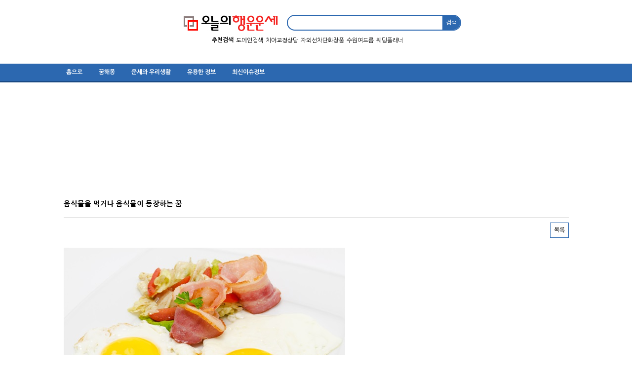

--- FILE ---
content_type: text/html; charset=utf-8
request_url: http://www.todayfortune.co.kr/bbs/board.php?bo_table=board1&wr_id=28&page=3
body_size: 32500
content:

<!doctype html>
<html lang="ko">
<head>
<meta charset="utf-8">
<meta http-equiv="X-UA-Compatible" content="IE=edge">
<meta name="viewport" content="width=device-width,initial-scale=1.0,minimum-scale=1.0,maximum-scale=1.0" />
<meta http-equiv="imagetoolbar" content="no">
<meta http-equiv="X-UA-Compatible" content="IE=10,chrome=1">
<title>음식물을 먹거나 음식물이 등장하는 꿈 > 꿈해몽</title>
<link rel="stylesheet" href="http://www.todayfortune.co.kr/theme/community/css/default.css">
<link rel="stylesheet" href="http://www.todayfortune.co.kr/theme/community/skin/board/basic/style.css?ver=161020">

<!--[if lte IE 8]>
<script src="http://www.todayfortune.co.kr/js/html5.js"></script>
<![endif]-->
<script>
// 자바스크립트에서 사용하는 전역변수 선언
var g5_url       = "http://www.todayfortune.co.kr";
var g5_bbs_url   = "http://www.todayfortune.co.kr/bbs";
var g5_is_member = "";
var g5_is_admin  = "";
var g5_is_mobile = "";
var g5_bo_table  = "board1";
var g5_sca       = "";
var g5_editor    = "smarteditor2";
var g5_cookie_domain = "";
</script>
<script src="http://www.todayfortune.co.kr/js/jquery-1.8.3.min.js"></script>
<script src="http://www.todayfortune.co.kr/js/jquery.menu.js"></script>
<script src="http://www.todayfortune.co.kr/js/common.js"></script>
<script src="http://www.todayfortune.co.kr/js/wrest.js"></script>
</head>

<body>




<!-- 상단 시작 { -->
<div id="hd">
    <h1 id="hd_h1">음식물을 먹거나 음식물이 등장하는 꿈 > 꿈해몽</h1>

    <div id="hd_wrapper">
        <div id="logo">
            <a href="http://www.todayfortune.co.kr"><img src="http://www.todayfortune.co.kr/theme/community/img/logo.jpg" alt="오늘의 행운 운세"></a>
        </div>
        <fieldset id="hd_sch">
            <legend>사이트 내 전체검색</legend>
            <form name="fsearchbox" method="get" action="http://www.todayfortune.co.kr/bbs/search.php" onsubmit="return fsearchbox_submit(this);">
<!--            <input type="hidden" name="sfl" value="wr_subject||wr_content">
            <input type="hidden" name="sop" value="and">-->
            <label for="sch_stx" class="sound_only">검색어<strong class="sound_only"> 필수</strong></label>
            <input type="text" name="stx" id="sch_stx" value="" maxlength="50">
            <input type="submit" id="sch_submit" value="검색">
            </form>

            <script>
            function fsearchbox_submit(f)
            {
                if (f.stx.value.length < 2) {
                    alert("검색어는 두글자 이상 입력하십시오.");
                    f.stx.select();
                    f.stx.focus();
                    return false;
                }

                // 검색에 많은 부하가 걸리는 경우 이 주석을 제거하세요.
                var cnt = 0;
                for (var i=0; i<f.stx.value.length; i++) {
                    if (f.stx.value.charAt(i) == ' ')
                        cnt++;
                }

                if (cnt > 11) {
                    alert("빠른 검색을 위하여 검색어에 공백은 한개만 입력할 수 있습니다.");
                    f.stx.select();
                    f.stx.focus();
                    return false;
                }

                return true;
            }
            </script>
        </fieldset>

<br>
<br>

<!-- 인기검색어 시작 { -->
<section id="popular">
    <div>
	<h2>추천검색</h2>
        <ul>
                    <li><a href="http://www.todayfortune.co.kr/bbs/search.php?stx=%EB%8F%84%EB%A9%94%EC%9D%B8%EA%B2%80%EC%83%89">도메인검색</a></li>
                    <li><a href="http://www.todayfortune.co.kr/bbs/search.php?stx=%EC%B9%98%EC%95%84%EA%B5%90%EC%A0%95%EC%83%81%EB%8B%B4">치아교정상담</a></li>
                    <li><a href="http://www.todayfortune.co.kr/bbs/search.php?stx=%EC%9E%90%EC%99%B8%EC%84%A0%EC%B0%A8%EB%8B%A8%ED%99%94%EC%9E%A5%ED%92%88">자외선차단화장품</a></li>
                    <li><a href="http://www.todayfortune.co.kr/bbs/search.php?stx=%EC%88%98%EC%9B%90%EC%97%AC%EB%93%9C%EB%A6%84">수원여드름</a></li>
                    <li><a href="http://www.todayfortune.co.kr/bbs/search.php?stx=%EC%9B%A8%EB%94%A9%ED%94%8C%EB%9E%98%EB%84%88">웨딩플래너</a></li>
                </ul>
    </div>
</section>
<!-- } 인기검색어 끝 -->

        

    </div>



    <hr>
    <nav id="gnb">
        <h2>메인메뉴</h2>
        <ul id="gnb_1dul">
                        <li class="gnb_1dli" style="z-index:999">
                <a href="http://www.todayfortune.co.kr" target="_self" class="gnb_1da">홈으로</a>
                            </li>
                        <li class="gnb_1dli" style="z-index:998">
                <a href="http://www.todayfortune.co.kr/bbs/board.php?bo_table=board1" target="_self" class="gnb_1da">꿈해몽</a>
                            </li>
                        <li class="gnb_1dli" style="z-index:997">
                <a href="http://www.todayfortune.co.kr/bbs/board.php?bo_table=board2" target="_self" class="gnb_1da">운세와 우리생활</a>
                            </li>
                        <li class="gnb_1dli" style="z-index:996">
                <a href="http://www.todayfortune.co.kr/bbs/board.php?bo_table=board3" target="_self" class="gnb_1da">유용한 정보</a>
                            </li>
                        <li class="gnb_1dli" style="z-index:995">
                <a href="http://www.todayfortune.co.kr/bbs/board.php?bo_table=board4" target="_self" class="gnb_1da">최신이슈정보</a>
                            </li>
                    </ul>
    </nav>
</div>
<!-- } 상단 끝 -->
<hr>

<!-- 콘텐츠 시작 { -->
<div id="wrapper">
    <div id="container">
        
<script src="http://www.todayfortune.co.kr/js/viewimageresize.js"></script>


<div class="aside" style="float:center; width:1000px; ">
<center>

<script async src="//pagead2.googlesyndication.com/pagead/js/adsbygoogle.js"></script>
<ins class="adsbygoogle" style="display:inline-block;width:800px;height:200px"
     data-ad-client="ca-pub-5834984821478721"
     data-ad-slot="6551374837"></ins>
<script>
     (adsbygoogle = window.adsbygoogle || []).push({});
</script>

</center>
</div>


<!-- 게시물 읽기 시작 { -->
<!--<div id="bo_v_table">꿈해몽</div>-->

<article id="bo_v" style="width:100%">
    <header>
        <h1 id="bo_v_title">
            음식물을 먹거나 음식물이 등장하는 꿈        </h1>
    </header>

	<section id="bo_v_info">
	</section>

    
    
         <!-- 관련링크 시작 { -->
    <section id="bo_v_link">
        <h2>관련링크</h2>
        <ul>
                </ul>
    </section>
    <!-- } 관련링크 끝 -->
    
    <!-- 게시물 상단 버튼 시작 { -->
    <div id="bo_v_top">
                
        <ul class="bo_v_com">
                                                                        <li><a href="./board.php?bo_table=board1&amp;page=3" class="btn_b01">목록</a></li>
                                </ul>
            </div>
    <!-- } 게시물 상단 버튼 끝 -->

    <section id="bo_v_atc">
        <h2 id="bo_v_atc_title">본문</h2>

        <div id="bo_v_img">
<a href="http://www.todayfortune.co.kr/bbs/view_image.php?bo_table=board1&amp;fn=3077008766_xcHdLif8_7a38a4013db803a224293a5582f79ee860268f4b.jpg" target="_blank" class="view_image"><img src="http://www.todayfortune.co.kr/data/file/board1/3077008766_xcHdLif8_7a38a4013db803a224293a5582f79ee860268f4b.jpg" alt=""  width="570" height="350" ></a></div>

        <!-- 본문 내용 시작 { -->
        <div id="bo_v_con"><p>손님에게 과자를 주는꿈해몽</p><p>손님에게 자신의 매력적인 모습을 </p><p>보여주려는 유혹의 꿈이라고 합니다</p><p> </p><p><br />과자를 먹는꿈해몽</p><p>좋은 일거리를 맡게 되거나 </p><p>진행중인 혼담이 성사된다는 뜻</p><p> </p><p><br />과자를 받은 꿈해몽</p><p>구애를 받게 되는 꿈이라고 합니다</p><p>다만 과자를 주는꿈은 </p><p>사랑이 짝사랑으로 끝난다는 암시라고 하네요</p><p> </p><p><br />상점의 과자류를 보기만하고 먹지 않는 꿈해몽</p><p>어떤 일에 직접적으로 간섭하지 않고 </p><p>책임을 지지 않은 채 일이 진행됨을 관망하게 되는 꿈</p><p> </p><p><br />손님이 와서 당황해 하며 과자를 사러가는 꿈해몽</p><p>아직 자기 자신이 이성을 맞을 준비가 </p><p>되어있지 않다는 것을 나타내는 꿈이라고 합니다</p><p> </p><p><br />맛있는 과자가 잔뜩 그릇에 들어 있는 꿈해몽</p><p>누가 봐도 고급스럽다고 할만한 </p><p>일거리를 맡게 되거나 진행중인 혼담이 성사된다는 뜻</p><p> </p><p><br />빵이나 떡을 불에 구워 먹은 꿈해몽</p><p>약속한 일 등이 수포로 돌아갈 징조의 꿈</p><p> </p><p><br />케익을 훔치는 꿈해몽</p><p>값어치 있는 일거리,작품을 소유 관계,책임을 진다는 뜻</p><p> </p><p><br />케익을 선물받는 꿈해몽</p><p>이권이나 재물,연분 등을 얻는 꿈으로 풀이</p><p> </p><p><br />엿을 먹는 꿈해몽</p><p>실패,좌절 및 손재와 장애 등의 </p><p>궂은일에 부딪쳐 낙심하게 된다는 뜻</p><p> </p><p><br />케익에 불을 켜는 꿈해몽</p><p>사업 , 소원 등을 충족하게 되거나 </p><p>걱정이나 근심 등이 해소되는 꿈이라고 합니다</p><p> </p><p><br />초콜릿을 먹는 꿈해몽</p><p>기분좋은 일거리를 소유하게 되거나 </p><p>사랑이 이루어질 수 있음을 나타낸다</p><p>단, 상한초콜릿은 상처를 받거나 </p><p>질병에 걸릴 수도 있으니 유의해야 한다고 합니다</p><p> </p><p><br />경양식,빵,과자,피자,호떡 등의 음식을 먹고 체하는 꿈해몽</p><p>급체나 복통으로 뱃속에서 전쟁이 일어나게 됨</p><p>배탈이 난다는 뜻</p><p> </p><p><br />어린 아이들이 좋아하는 사탕 종류를 먹는 꿈해몽</p><p>평소에 하고싶던 일을 하게 되거나 </p><p>작은 소원이 이루어지게 되는 꿈이라고 합니다</p><p> </p><p> </p><p>과일,과자 등을 바라보기만 하고 먹지 않은 꿈해몽</p><p>남이 하고있는 일에 참여하고 싶지만 </p><p>여건이 안맞아 그저 바라보기만 한다는 뜻으로 풀이</p><p> </p><p><br />떡을 먹은 꿈해몽</p><p>재물을 얻게 되거나 </p><p>그와 관계된 일거리를 받게 될 징조의 꿈으로 풀이</p><p> </p><p><br />상대방에게 떡을 나누어 준 꿈해몽</p><p>어떤 소식이나 도서 , 지식 등을 </p><p>남에게 전해줄 일이 생길 징조의 꿈이라고 합니다</p><p> </p><p><br />껌을 먹었던 꿈해몽</p><p>구강염이나 치통 등으로 고생하게 될 징조의 꿈</p><p>집안에 질병이나 우환이 생기고 </p><p>부부간에 갈등이 생길 징조의 꿈으로 풀이</p><p> </p><p><br />딱딱하게 굳은 빵을 먹는 꿈해몽</p><p>현재 생활이 어렵다는 것을 암시하는 꿈</p><p>머지않아 곤란한 일이 생겨서 고생을 하게 될 징조의 꿈</p><p> </p><p><br />떡장수에게 떡을 사먹은 꿈해몽</p><p>중간업자나 중매쟁이에 의해 </p><p>사업이나 혼인이 성사될 징조의 꿈으로 풀이</p><p> </p><p><br />국 끓이는 꿈 , 국을 먹는 꿈해몽</p><p>새로운 일거리가 생겨 </p><p>새로이 신경쓸 곳이 생긴다는 뜻</p><p> </p><p><br />손으로 음식먹는 꿈해몽</p><p>가까운 사람에게 배신을 당할 수 있다</p><p> </p><p><br />사람들과 음식을 함께 먹는 꿈해몽</p><p>여러 사람들과 함께 일을 진행하게 될 일이 생긴다</p><p> </p><p><br />입이 커져서 음식을 많이 먹는 꿈해몽</p><p>자신감의 상승으로 새로운 일을 적극적으로 추진하면 </p><p>좋은 결과가 있을 것으로 예상되는 꿈</p><p> </p><p><br />음식을 먹고 만족하는 꿈해몽</p><p>모든 욕구가 충족되는 꿈으로</p><p>걱정거리가 해소되고 좋은 일이 생길 꿈</p><p> </p><p> </p><p>빵에 쨈이나 크림을 발라먹은 꿈해몽</p><p>어떤일을 훌륭하게 다듬어 마무리하게 될 징조의 꿈으로 풀이</p><p> </p><p><br />크림,쨈,물엿,꿀 등을 많이 생산하거나 얻는 꿈해몽</p><p>막대한 정신적 또는 물질적인 재물이 생김을 뜻한다</p><p> </p><p><br />꿀이나 엿 혹은 감주를 마신 꿈해몽</p><p>모든일이 뜻대로 풀리지 않고 답답한 징조의 꿈</p><p>감주를 마셨다면..</p><p>친구나 친척간에 다툼이 생기고 </p><p>구설수가 오래 계속될 징조의 꿈으로 풀이합니다</p><p> </p><p><br />각종 찜,튀김 등의 음식을 먹는 꿈해몽</p><p>장질부사로 인해 급성 또는 만성으로 고열이 나고 </p><p>두통,설사,장출혈 등을 일으키며 오래도록 앓게 된다</p><p>신경통,관절염,몸살,두통 등이 발생하는 꿈</p><p> </p><p><br />고구마 맛탕이나 고구마 튀김을 하는 꿈해몽</p><p>새롭게 혁신과 변화를 한다는 암시의 꿈</p><p>예컨대 어떤회사가 자사의 기술혁신 전략으로 </p><p>새로운 신상품을 개발하게 된다는 내용이다</p><p> </p><p><br />깨소금을 음식에 뿌리는 꿈해몽</p><p>식품업에 투자해서 돈을 벌게 된다는 뜻</p><p> </p><p><br />음식을 보고 먹지 않는 꿈해몽</p><p>어려운 고비를 잘 극복하는 꿈으로 풀이</p><p> </p><p> </p><p>음식재료꿈은..</p><p>정신적 또는 물질적인 재물이나</p><p>일,작품,사업성과 등의 일을 상징한다</p><p> </p><p><br />음식재료를 많이 소유하거나 가져오는 꿈해몽</p><p>상당히 많은 돈 또는 재물이나 사업성과</p><p>학문적 자료 등을 얻게 된다는 뜻으로 풀이</p><p> </p><p><br />찬거리를 부엌에 많이 들여오는 꿈해몽</p><p>가까운 시일안에 사업자금이 마련됨을 의미하는 꿈</p><p> </p><p><br />날것에서 피가 떨어지는것을 보는 꿈해몽</p><p>훌륭한 사업을 성취할수 있거나 </p><p>누가 수족을 다쳐 피를 흘리는 것을 보게 된다는 뜻</p><p> </p><p><br />조개,과일 등이 공중에서 내려오는것을 계속 입으로 받아먹는 꿈해몽</p><p>사회적인 일의 소득을 계속 얻게 됨을 의미한다</p><p> </p><p><br />씨앗을 얻기 위한 목적의식을 가지는 음식재료는...</p><p>정신적 또는 물질적인 자본,작품,약 등을 상징한다</p><p> </p><p><br />살이 얼마 붙지 않고 뼈만 앙상하게 남은 육류를 보는 꿈해몽</p><p>실리가 없는 일을 하게되거나 </p><p>형식,내용이 없는 기사 등을 읽게 될것을 상징하는 꿈으로 풀이</p><p> </p><p><br />통조림은 완성된 일이나 작품,학문적 자료 또는 재물을 상징한다</p><p> </p><p><br /> </p><p> </p></div>
                <!-- } 본문 내용 끝 -->

        
        <!-- 스크랩 추천 비추천 시작 { -->
                <!-- } 스크랩 추천 비추천 끝 -->
    </section>

    

    <!-- 링크 버튼 시작 { -->
    <div id="bo_v_bot">
                
        <ul class="bo_v_com">
                                                                        <li><a href="./board.php?bo_table=board1&amp;page=3" class="btn_b01">목록</a></li>
                                </ul>
            </div>
    <!-- } 링크 버튼 끝 -->

</article>
<!-- } 게시판 읽기 끝 -->

<script>

function board_move(href)
{
    window.open(href, "boardmove", "left=50, top=50, width=500, height=550, scrollbars=1");
}
</script>

<script>
$(function() {
    $("a.view_image").click(function() {
        window.open(this.href, "large_image", "location=yes,links=no,toolbar=no,top=10,left=10,width=10,height=10,resizable=yes,scrollbars=no,status=no");
        return false;
    });

    // 추천, 비추천
    $("#good_button, #nogood_button").click(function() {
        var $tx;
        if(this.id == "good_button")
            $tx = $("#bo_v_act_good");
        else
            $tx = $("#bo_v_act_nogood");

        excute_good(this.href, $(this), $tx);
        return false;
    });

    // 이미지 리사이즈
    $("#bo_v_atc").viewimageresize();
});

function excute_good(href, $el, $tx)
{
    $.post(
        href,
        { js: "on" },
        function(data) {
            if(data.error) {
                alert(data.error);
                return false;
            }

            if(data.count) {
                $el.find("strong").text(number_format(String(data.count)));
                if($tx.attr("id").search("nogood") > -1) {
                    $tx.text("이 글을 비추천하셨습니다.");
                    $tx.fadeIn(200).delay(2500).fadeOut(200);
                } else {
                    $tx.text("이 글을 추천하셨습니다.");
                    $tx.fadeIn(200).delay(2500).fadeOut(200);
                }
            }
        }, "json"
    );
}
</script>
<!-- } 게시글 읽기 끝 -->
<h2 id="container_title">꿈해몽<span class="sound_only"> 목록</span></h2>

<!-- 게시판 목록 시작 { -->
<div id="bo_list" style="width:100%">

    <!-- 게시판 카테고리 시작 { -->
        <!-- } 게시판 카테고리 끝 -->

    <!-- 게시판 페이지 정보 및 버튼 시작 { -->
    <div class="bo_fx">
        <div id="bo_list_total">
            <span>Total 57건</span>
            3 페이지
        </div>

                <ul class="btn_bo_user">
            <li><a href="./rss.php?bo_table=board1" class="btn_b01">RSS</a></li>                                </ul>
            </div>
    <!-- } 게시판 페이지 정보 및 버튼 끝 -->

    <form name="fboardlist" id="fboardlist" action="./board_list_update.php" onsubmit="return fboardlist_submit(this);" method="post">
    <input type="hidden" name="bo_table" value="board1">
    <input type="hidden" name="sfl" value="">
    <input type="hidden" name="stx" value="">
    <input type="hidden" name="spt" value="">
    <input type="hidden" name="sca" value="">
    <input type="hidden" name="sst" value="wr_num, wr_reply">
    <input type="hidden" name="sod" value="">
    <input type="hidden" name="page" value="3">
    <input type="hidden" name="sw" value="">

    <div class="tbl_head01 tbl_wrap">
        <table>
        <caption>꿈해몽 목록</caption>
        <thead>
        <tr>
            <th scope="col">번호</th>
                        <th scope="col">제목</th>
        </tr>
        </thead>
        <tbody>
                <tr class="">
            <td class="td_num">
            <span class="bo_current">열람중</span>            </td>
                        <td class="td_subject">
                
                <a href="http://www.todayfortune.co.kr/bbs/board.php?bo_table=board1&amp;wr_id=28&amp;page=3">
                    음식물을 먹거나 음식물이 등장하는 꿈                                    </a>

                <img src="http://www.todayfortune.co.kr/theme/community/skin/board/basic/img/icon_hot.gif" alt="인기글"><img src="http://www.todayfortune.co.kr/theme/community/skin/board/basic/img/icon_file.gif" alt="첨부파일">            </td>
        </tr>
                <tr class="">
            <td class="td_num">
            26            </td>
                        <td class="td_subject">
                
                <a href="http://www.todayfortune.co.kr/bbs/board.php?bo_table=board1&amp;wr_id=27&amp;page=3">
                    계란이 등장하는  꿈에 대한 전반적인 해석                                    </a>

                <img src="http://www.todayfortune.co.kr/theme/community/skin/board/basic/img/icon_hot.gif" alt="인기글"><img src="http://www.todayfortune.co.kr/theme/community/skin/board/basic/img/icon_file.gif" alt="첨부파일">            </td>
        </tr>
                <tr class="">
            <td class="td_num">
            25            </td>
                        <td class="td_subject">
                
                <a href="http://www.todayfortune.co.kr/bbs/board.php?bo_table=board1&amp;wr_id=26&amp;page=3">
                    고기와 육류에 관한 꿈의 해몽                                    </a>

                <img src="http://www.todayfortune.co.kr/theme/community/skin/board/basic/img/icon_hot.gif" alt="인기글"><img src="http://www.todayfortune.co.kr/theme/community/skin/board/basic/img/icon_file.gif" alt="첨부파일">            </td>
        </tr>
                <tr class="">
            <td class="td_num">
            24            </td>
                        <td class="td_subject">
                
                <a href="http://www.todayfortune.co.kr/bbs/board.php?bo_table=board1&amp;wr_id=25&amp;page=3">
                    바늘과 실에 관한 꿈의 해몽                                    </a>

                <img src="http://www.todayfortune.co.kr/theme/community/skin/board/basic/img/icon_hot.gif" alt="인기글"><img src="http://www.todayfortune.co.kr/theme/community/skin/board/basic/img/icon_file.gif" alt="첨부파일">            </td>
        </tr>
                <tr class="">
            <td class="td_num">
            23            </td>
                        <td class="td_subject">
                
                <a href="http://www.todayfortune.co.kr/bbs/board.php?bo_table=board1&amp;wr_id=24&amp;page=3">
                    거울이 등장하는 꿈에 대한 전반적인 해몽                                    </a>

                <img src="http://www.todayfortune.co.kr/theme/community/skin/board/basic/img/icon_hot.gif" alt="인기글"><img src="http://www.todayfortune.co.kr/theme/community/skin/board/basic/img/icon_file.gif" alt="첨부파일">            </td>
        </tr>
                <tr class="">
            <td class="td_num">
            22            </td>
                        <td class="td_subject">
                
                <a href="http://www.todayfortune.co.kr/bbs/board.php?bo_table=board1&amp;wr_id=23&amp;page=3">
                    침구류 이불 베개 카펫등의 꿈에 관한 해몽                                    </a>

                <img src="http://www.todayfortune.co.kr/theme/community/skin/board/basic/img/icon_hot.gif" alt="인기글"><img src="http://www.todayfortune.co.kr/theme/community/skin/board/basic/img/icon_file.gif" alt="첨부파일">            </td>
        </tr>
                <tr class="">
            <td class="td_num">
            21            </td>
                        <td class="td_subject">
                
                <a href="http://www.todayfortune.co.kr/bbs/board.php?bo_table=board1&amp;wr_id=22&amp;page=3">
                    돈과 보석,금전에 관한 꿈의 해몽                                    </a>

                <img src="http://www.todayfortune.co.kr/theme/community/skin/board/basic/img/icon_hot.gif" alt="인기글"><img src="http://www.todayfortune.co.kr/theme/community/skin/board/basic/img/icon_file.gif" alt="첨부파일">            </td>
        </tr>
                <tr class="">
            <td class="td_num">
            20            </td>
                        <td class="td_subject">
                
                <a href="http://www.todayfortune.co.kr/bbs/board.php?bo_table=board1&amp;wr_id=21&amp;page=3">
                    자동차에 관한꿈,차의 사고 등에 관한 꿈                                    </a>

                <img src="http://www.todayfortune.co.kr/theme/community/skin/board/basic/img/icon_hot.gif" alt="인기글"><img src="http://www.todayfortune.co.kr/theme/community/skin/board/basic/img/icon_file.gif" alt="첨부파일">            </td>
        </tr>
                <tr class="">
            <td class="td_num">
            19            </td>
                        <td class="td_subject">
                
                <a href="http://www.todayfortune.co.kr/bbs/board.php?bo_table=board1&amp;wr_id=20&amp;page=3">
                    사람의 행동,반응,자세에 관한 꿈의 해몽                                    </a>

                <img src="http://www.todayfortune.co.kr/theme/community/skin/board/basic/img/icon_hot.gif" alt="인기글"><img src="http://www.todayfortune.co.kr/theme/community/skin/board/basic/img/icon_file.gif" alt="첨부파일">            </td>
        </tr>
                <tr class="">
            <td class="td_num">
            18            </td>
                        <td class="td_subject">
                
                <a href="http://www.todayfortune.co.kr/bbs/board.php?bo_table=board1&amp;wr_id=19&amp;page=3">
                    타인과의 접촉,포옹,키스,윙크 등에 관한 꿈                                    </a>

                <img src="http://www.todayfortune.co.kr/theme/community/skin/board/basic/img/icon_hot.gif" alt="인기글"><img src="http://www.todayfortune.co.kr/theme/community/skin/board/basic/img/icon_file.gif" alt="첨부파일">            </td>
        </tr>
                <tr class="">
            <td class="td_num">
            17            </td>
                        <td class="td_subject">
                
                <a href="http://www.todayfortune.co.kr/bbs/board.php?bo_table=board1&amp;wr_id=18&amp;page=3">
                    사람 분비물,동물 분비물,등에 관한 꿈에 대한 해몽                                    </a>

                <img src="http://www.todayfortune.co.kr/theme/community/skin/board/basic/img/icon_hot.gif" alt="인기글">            </td>
        </tr>
                <tr class="">
            <td class="td_num">
            16            </td>
                        <td class="td_subject">
                
                <a href="http://www.todayfortune.co.kr/bbs/board.php?bo_table=board1&amp;wr_id=17&amp;page=3">
                    몸에 있는 체모에 관련된 꿈들에 관한 해몽                                    </a>

                <img src="http://www.todayfortune.co.kr/theme/community/skin/board/basic/img/icon_hot.gif" alt="인기글"><img src="http://www.todayfortune.co.kr/theme/community/skin/board/basic/img/icon_file.gif" alt="첨부파일">            </td>
        </tr>
                <tr class="">
            <td class="td_num">
            15            </td>
                        <td class="td_subject">
                
                <a href="http://www.todayfortune.co.kr/bbs/board.php?bo_table=board1&amp;wr_id=16&amp;page=3">
                    연예인에이 꿈속에 나오는 전반적인 꿈에 관한 해몽                                    </a>

                <img src="http://www.todayfortune.co.kr/theme/community/skin/board/basic/img/icon_hot.gif" alt="인기글"><img src="http://www.todayfortune.co.kr/theme/community/skin/board/basic/img/icon_file.gif" alt="첨부파일">            </td>
        </tr>
                <tr class="">
            <td class="td_num">
            14            </td>
                        <td class="td_subject">
                
                <a href="http://www.todayfortune.co.kr/bbs/board.php?bo_table=board1&amp;wr_id=15&amp;page=3">
                    가족간의 관계,형제,배우자가 나오는 꿈에 관한 해몽                                    </a>

                <img src="http://www.todayfortune.co.kr/theme/community/skin/board/basic/img/icon_hot.gif" alt="인기글"><img src="http://www.todayfortune.co.kr/theme/community/skin/board/basic/img/icon_file.gif" alt="첨부파일">            </td>
        </tr>
                <tr class="">
            <td class="td_num">
            13            </td>
                        <td class="td_subject">
                
                <a href="http://www.todayfortune.co.kr/bbs/board.php?bo_table=board1&amp;wr_id=14&amp;page=3">
                    음식물을 먹거나 음식이 나오는 꿈에  관한 해몽                                    </a>

                <img src="http://www.todayfortune.co.kr/theme/community/skin/board/basic/img/icon_hot.gif" alt="인기글"><img src="http://www.todayfortune.co.kr/theme/community/skin/board/basic/img/icon_file.gif" alt="첨부파일">            </td>
        </tr>
                        </tbody>
        </table>
    </div>

        </form>
</div>


<!-- 페이지 -->
<nav class="pg_wrap"><span class="pg"><a href="./board.php?bo_table=board1&amp;page=1" class="pg_page pg_start">처음</a>
<a href="./board.php?bo_table=board1&amp;page=1" class="pg_page">1<span class="sound_only">페이지</span></a>
<a href="./board.php?bo_table=board1&amp;page=2" class="pg_page">2<span class="sound_only">페이지</span></a>
<span class="sound_only">열린</span><strong class="pg_current">3</strong><span class="sound_only">페이지</span>
<a href="./board.php?bo_table=board1&amp;page=4" class="pg_page">4<span class="sound_only">페이지</span></a>
<a href="./board.php?bo_table=board1&amp;page=4" class="pg_page pg_end">맨끝</a>
</span></nav>
<!-- 게시판 검색 시작 { -->
<fieldset id="bo_sch">
    <legend>게시물 검색</legend>

    <form name="fsearch" method="get">
    <input type="hidden" name="bo_table" value="board1">
    <input type="hidden" name="sca" value="">
    <input type="hidden" name="sop" value="and">
    <label for="sfl" class="sound_only">검색대상</label>
    <select name="sfl" id="sfl">
        <option value="wr_subject">제목</option>
        <option value="wr_content">내용</option>
        <option value="wr_subject||wr_content">제목+내용</option>
        <option value="mb_id,1">회원아이디</option>
        <option value="mb_id,0">회원아이디(코)</option>
        <option value="wr_name,1">글쓴이</option>
        <option value="wr_name,0">글쓴이(코)</option>
    </select>
    <label for="stx" class="sound_only">검색어<strong class="sound_only"> 필수</strong></label>
    <input type="text" name="stx" value="" required id="stx" class="frm_input required" size="15" maxlength="20">
    <input type="submit" value="검색" class="btn_submit">
    </form>
</fieldset>
<!-- } 게시판 검색 끝 -->

<!-- } 게시판 목록 끝 -->

    </div>



</div>

<!-- } 콘텐츠 끝 -->




<hr>
<!-- 하단 시작 { -->
<div id="ft">
    <div id="ft_copy">
        <div>
            <a href="http://www.todayfortune.co.kr/bbs/content.php?co_id=company">사이트소개</a>
            <a href="http://www.todayfortune.co.kr/bbs/content.php?co_id=privacy">개인정보취급방침</a>
            <a href="http://www.todayfortune.co.kr/bbs/content.php?co_id=provision">서비스이용약관</a>
            <a href="/sitemap.xml">사이트맵</a>
            Copyright &copy; <b>todayfortune.co.kr.</b> All rights reserved.<br>
삭제요청 madhalo78@gmail.com<br>
본사이트에 등록된 업체의 판매물품과 내용은 판매자가 등록한 것으로 당사에서는 그 등록된 내용에 대하여 일체의 책임을 지지 않습니다.
            <a href="#hd" id="ft_totop">상단으로</a>
        </div>
    </div>
</div>


<!-- } 하단 끝 -->

<script>
$(function() {
    // 폰트 리사이즈 쿠키있으면 실행
    font_resize("container", get_cookie("ck_font_resize_rmv_class"), get_cookie("ck_font_resize_add_class"));

    $("#ft_totop").on("click", function() {
        $("html, body").animate({scrollTop:0}, '500');
        return false;
    });
});
</script>



<!-- ie6,7에서 사이드뷰가 게시판 목록에서 아래 사이드뷰에 가려지는 현상 수정 -->
<!--[if lte IE 7]>
<script>
$(function() {
    var $sv_use = $(".sv_use");
    var count = $sv_use.length;

    $sv_use.each(function() {
        $(this).css("z-index", count);
        $(this).css("position", "relative");
        count = count - 1;
    });
});
</script>
<![endif]-->




</body>
</html>

<!-- 사용스킨 : theme/basic -->


--- FILE ---
content_type: text/html; charset=utf-8
request_url: https://www.google.com/recaptcha/api2/aframe
body_size: 268
content:
<!DOCTYPE HTML><html><head><meta http-equiv="content-type" content="text/html; charset=UTF-8"></head><body><script nonce="Gyqx7Kr9eT5cfhXSMIR63A">/** Anti-fraud and anti-abuse applications only. See google.com/recaptcha */ try{var clients={'sodar':'https://pagead2.googlesyndication.com/pagead/sodar?'};window.addEventListener("message",function(a){try{if(a.source===window.parent){var b=JSON.parse(a.data);var c=clients[b['id']];if(c){var d=document.createElement('img');d.src=c+b['params']+'&rc='+(localStorage.getItem("rc::a")?sessionStorage.getItem("rc::b"):"");window.document.body.appendChild(d);sessionStorage.setItem("rc::e",parseInt(sessionStorage.getItem("rc::e")||0)+1);localStorage.setItem("rc::h",'1769383001932');}}}catch(b){}});window.parent.postMessage("_grecaptcha_ready", "*");}catch(b){}</script></body></html>